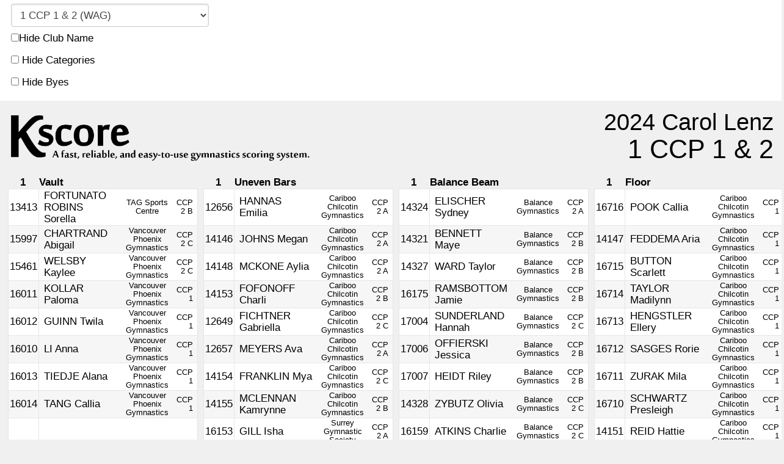

--- FILE ---
content_type: text/html; charset=utf-8
request_url: https://live.kscore.ca/rotations/surrey_inv24
body_size: 3368
content:
<!DOCTYPE html>
<html lang="en">
<head>
	<meta charset="UTF-8">
	<title>Rotation Schedule &ndash; Session 1 CCP 1 & 2 (WAG)</title>
	<link rel='stylesheet' type='text/css' href='css/pure-min.css'>
<link rel='stylesheet' type='text/css' href='css/kscore.css'>
<link rel='stylesheet' type='text/css' href='css/index.css?v=3'>
	<link rel="stylesheet" type="text/css" href="css/rotation-schedules.css" />
	
		<!-- Google Analytics -->
			<script async src='https://www.googletagmanager.com/gtag/js?id=G-SH5WRN4N81'></script>
			<script>
				window.dataLayer = window.dataLayer || [];
				function gtag(){dataLayer.push(arguments);}
				gtag('js', new Date());

				gtag('config', 'G-SH5WRN4N81');
			</script>
		<!-- End Google Analytics --><script src='libs/jquery-3.7.1.min.js'></script>
	<script src="js/rotation-schedules.js?v=2"></script>
		<script>
	  (function(i,s,o,g,r,a,m){i['GoogleAnalyticsObject']=r;i[r]=i[r]||function(){
	  (i[r].q=i[r].q||[]).push(arguments)},i[r].l=1*new Date();a=s.createElement(o),
	  m=s.getElementsByTagName(o)[0];a.async=1;a.src=g;m.parentNode.insertBefore(a,m)
	  })(window,document,'script','https://www.google-analytics.com/analytics.js','ga');

	  ga('create', 'UA-49736297-1', 'auto');
	  ga('send', 'pageview');

	</script>	 
</head>
<body>
<div id="layout">
<div id="main-wrapper" role="main" class="clearfix">
	<section id="subnav" style="padding-left: 18px">
		<div id="sess-control">
			<form class="pure-form">
				<fieldset>
					<select id='sel-sess' title='Session' name='sess' class='' >
	<option value='1' data-discip='WAG'
							data-event-order='1234' data-sys='USA' selected>1 CCP 1 & 2 (WAG)</option>
	<option value='2' data-discip='WAG'
							data-event-order='1234' data-sys='USA'>2 CCP 2 (WAG)</option>
	<option value='3' data-discip='WAG'
							data-event-order='1234' data-sys='USA'>3 Xcel Bronze (WAG)</option>
	<option value='4' data-discip='MAG'
							data-event-order='123456' data-sys='FIG'>4 Prov 1 & 2 (MAG)</option>
	<option value='5' data-discip='WAG'
							data-event-order='1234' data-sys='USA'>5 CCP 3 (WAG)</option>
	<option value='6' data-discip='WAG'
							data-event-order='1234' data-sys='USA'>6W CCP 3 & 4 (WAG)</option>
	<option value='7' data-discip='WAG'
							data-event-order='1234' data-sys='USA'>7 CCP 4 & 5 (WAG)</option>
	<option value='11' data-discip='WAG'
							data-event-order='1234' data-sys='USA'>11 Xcel Silver (WAG)</option>
	<option value='8' data-discip='MAG'
							data-event-order='123456' data-sys='FIG'>8M Prov 3, 4 & 5 & Nat Open (MAG)</option>
	<option value='12' data-discip='WAG'
							data-event-order='1234' data-sys='USA'>8W Xcel P, Xcel D, CCP 6 & 7 (WAG)</option>
	<option value='9' data-discip='WAG'
							data-event-order='1234' data-sys='USA'>9 Interclub (WAG)</option>
	<option value='10' data-discip='WAG'
							data-event-order='1234' data-sys='USA'>10 Xcel Gold (WAG)</option>
</select>
					<label for="hide-team" class="pure-checkbox">
						<input id="hide-team" type="checkbox"
							 >Hide Club Name
					</label><br />
					<label for="hide-cat" class="pure-checkbox">
						<input id="hide-cat" type="checkbox"  > Hide Categories
					</label><br />
					<label for="hide-byes" class="pure-checkbox">
						<input id="hide-byes" type="checkbox"  > Hide Byes
					</label>
				</fieldset>
			</form>
		</div>
	</section>
	<div id="content-wrapper" class="clearfix">
		<div id="content" class="clearfix"> <!-- Content wrapper -->

		<div class='header' style='background-image: url(images/logo.png);'>
				<div class='header-text'>
					<span id='event-title'>2024 Carol Lenz</span>
				</div>
				<div id="sess-title"><span id='sess-name'>1 CCP 1 & 2</span></div>
			</div>
	
			<div id="results">
				<table><tbody><tr>	<th>&nbsp;<br />1</th>
	<th style='text-align: left'>&nbsp;<br />Vault</th>
	<th></th>
	<th></th>
	<td>&nbsp;</td>	<th>&nbsp;<br />1</th>
	<th style='text-align: left'>&nbsp;<br />Uneven Bars</th>
	<th></th>
	<th></th>
	<td>&nbsp;</td>	<th>&nbsp;<br />1</th>
	<th style='text-align: left'>&nbsp;<br />Balance Beam</th>
	<th></th>
	<th></th>
	<td>&nbsp;</td>	<th>&nbsp;<br />1</th>
	<th style='text-align: left'>&nbsp;<br />Floor</th>
	<th></th>
	<th></th>
	</tr><tr>		<td class='td-num'>13413</td>
		<td class='td-name'>FORTUNATO ROBINS Sorella</td>
		<td class='td-club'>TAG Sports Centre</td>
		<td class='td-cat'>CCP 2 B</td>
		<td class='wid-1'>&nbsp;</td>		<td class='td-num'>12656</td>
		<td class='td-name'>HANNAS Emilia</td>
		<td class='td-club'>Cariboo Chilcotin Gymnastics</td>
		<td class='td-cat'>CCP 2 A</td>
		<td class='wid-1'>&nbsp;</td>		<td class='td-num'>14324</td>
		<td class='td-name'>ELISCHER Sydney</td>
		<td class='td-club'>Balance Gymnastics</td>
		<td class='td-cat'>CCP 2 A</td>
		<td class='wid-1'>&nbsp;</td>		<td class='td-num'>16716</td>
		<td class='td-name'>POOK Callia</td>
		<td class='td-club'>Cariboo Chilcotin Gymnastics</td>
		<td class='td-cat'>CCP 1</td>
		</tr><tr>		<td class='td-num'>15997</td>
		<td class='td-name'>CHARTRAND Abigail</td>
		<td class='td-club'>Vancouver Phoenix Gymnastics</td>
		<td class='td-cat'>CCP 2 C</td>
		<td class='wid-1'>&nbsp;</td>		<td class='td-num'>14146</td>
		<td class='td-name'>JOHNS Megan</td>
		<td class='td-club'>Cariboo Chilcotin Gymnastics</td>
		<td class='td-cat'>CCP 2 A</td>
		<td class='wid-1'>&nbsp;</td>		<td class='td-num'>14321</td>
		<td class='td-name'>BENNETT Maye</td>
		<td class='td-club'>Balance Gymnastics</td>
		<td class='td-cat'>CCP 2 B</td>
		<td class='wid-1'>&nbsp;</td>		<td class='td-num'>14147</td>
		<td class='td-name'>FEDDEMA Aria</td>
		<td class='td-club'>Cariboo Chilcotin Gymnastics</td>
		<td class='td-cat'>CCP 1</td>
		</tr><tr>		<td class='td-num'>15461</td>
		<td class='td-name'>WELSBY Kaylee</td>
		<td class='td-club'>Vancouver Phoenix Gymnastics</td>
		<td class='td-cat'>CCP 2 C</td>
		<td class='wid-1'>&nbsp;</td>		<td class='td-num'>14148</td>
		<td class='td-name'>MCKONE Aylia</td>
		<td class='td-club'>Cariboo Chilcotin Gymnastics</td>
		<td class='td-cat'>CCP 2 A</td>
		<td class='wid-1'>&nbsp;</td>		<td class='td-num'>14327</td>
		<td class='td-name'>WARD Taylor</td>
		<td class='td-club'>Balance Gymnastics</td>
		<td class='td-cat'>CCP 2 B</td>
		<td class='wid-1'>&nbsp;</td>		<td class='td-num'>16715</td>
		<td class='td-name'>BUTTON Scarlett</td>
		<td class='td-club'>Cariboo Chilcotin Gymnastics</td>
		<td class='td-cat'>CCP 1</td>
		</tr><tr>		<td class='td-num'>16011</td>
		<td class='td-name'>KOLLAR Paloma</td>
		<td class='td-club'>Vancouver Phoenix Gymnastics</td>
		<td class='td-cat'>CCP 1</td>
		<td class='wid-1'>&nbsp;</td>		<td class='td-num'>14153</td>
		<td class='td-name'>FOFONOFF Charli</td>
		<td class='td-club'>Cariboo Chilcotin Gymnastics</td>
		<td class='td-cat'>CCP 2 B</td>
		<td class='wid-1'>&nbsp;</td>		<td class='td-num'>16175</td>
		<td class='td-name'>RAMSBOTTOM Jamie</td>
		<td class='td-club'>Balance Gymnastics</td>
		<td class='td-cat'>CCP 2 B</td>
		<td class='wid-1'>&nbsp;</td>		<td class='td-num'>16714</td>
		<td class='td-name'>TAYLOR Madilynn</td>
		<td class='td-club'>Cariboo Chilcotin Gymnastics</td>
		<td class='td-cat'>CCP 1</td>
		</tr><tr>		<td class='td-num'>16012</td>
		<td class='td-name'>GUINN Twila</td>
		<td class='td-club'>Vancouver Phoenix Gymnastics</td>
		<td class='td-cat'>CCP 1</td>
		<td class='wid-1'>&nbsp;</td>		<td class='td-num'>12649</td>
		<td class='td-name'>FICHTNER Gabriella</td>
		<td class='td-club'>Cariboo Chilcotin Gymnastics</td>
		<td class='td-cat'>CCP 2 C</td>
		<td class='wid-1'>&nbsp;</td>		<td class='td-num'>17004</td>
		<td class='td-name'>SUNDERLAND Hannah</td>
		<td class='td-club'>Balance Gymnastics</td>
		<td class='td-cat'>CCP 2 C</td>
		<td class='wid-1'>&nbsp;</td>		<td class='td-num'>16713</td>
		<td class='td-name'>HENGSTLER Ellery</td>
		<td class='td-club'>Cariboo Chilcotin Gymnastics</td>
		<td class='td-cat'>CCP 1</td>
		</tr><tr>		<td class='td-num'>16010</td>
		<td class='td-name'>LI Anna</td>
		<td class='td-club'>Vancouver Phoenix Gymnastics</td>
		<td class='td-cat'>CCP 1</td>
		<td class='wid-1'>&nbsp;</td>		<td class='td-num'>12657</td>
		<td class='td-name'>MEYERS Ava</td>
		<td class='td-club'>Cariboo Chilcotin Gymnastics</td>
		<td class='td-cat'>CCP 2 A</td>
		<td class='wid-1'>&nbsp;</td>		<td class='td-num'>17006</td>
		<td class='td-name'>OFFIERSKI Jessica</td>
		<td class='td-club'>Balance Gymnastics</td>
		<td class='td-cat'>CCP 2 B</td>
		<td class='wid-1'>&nbsp;</td>		<td class='td-num'>16712</td>
		<td class='td-name'>SASGES Rorie</td>
		<td class='td-club'>Cariboo Chilcotin Gymnastics</td>
		<td class='td-cat'>CCP 1</td>
		</tr><tr>		<td class='td-num'>16013</td>
		<td class='td-name'>TIEDJE Alana</td>
		<td class='td-club'>Vancouver Phoenix Gymnastics</td>
		<td class='td-cat'>CCP 1</td>
		<td class='wid-1'>&nbsp;</td>		<td class='td-num'>14154</td>
		<td class='td-name'>FRANKLIN Mya</td>
		<td class='td-club'>Cariboo Chilcotin Gymnastics</td>
		<td class='td-cat'>CCP 2 C</td>
		<td class='wid-1'>&nbsp;</td>		<td class='td-num'>17007</td>
		<td class='td-name'>HEIDT Riley</td>
		<td class='td-club'>Balance Gymnastics</td>
		<td class='td-cat'>CCP 2 B</td>
		<td class='wid-1'>&nbsp;</td>		<td class='td-num'>16711</td>
		<td class='td-name'>ZURAK Mila</td>
		<td class='td-club'>Cariboo Chilcotin Gymnastics</td>
		<td class='td-cat'>CCP 1</td>
		</tr><tr>		<td class='td-num'>16014</td>
		<td class='td-name'>TANG Callia</td>
		<td class='td-club'>Vancouver Phoenix Gymnastics</td>
		<td class='td-cat'>CCP 1</td>
		<td class='wid-1'>&nbsp;</td>		<td class='td-num'>14155</td>
		<td class='td-name'>MCLENNAN Kamrynne</td>
		<td class='td-club'>Cariboo Chilcotin Gymnastics</td>
		<td class='td-cat'>CCP 2 B</td>
		<td class='wid-1'>&nbsp;</td>		<td class='td-num'>14328</td>
		<td class='td-name'>ZYBUTZ Olivia</td>
		<td class='td-club'>Balance Gymnastics</td>
		<td class='td-cat'>CCP 2 C</td>
		<td class='wid-1'>&nbsp;</td>		<td class='td-num'>16710</td>
		<td class='td-name'>SCHWARTZ Presleigh</td>
		<td class='td-club'>Cariboo Chilcotin Gymnastics</td>
		<td class='td-cat'>CCP 1</td>
		</tr><tr>		<td class='td-num'></td>
		<td class='td-name'></td>
		<td class='td-club'></td>
		<td class='td-cat'></td>
		<td class='wid-1'>&nbsp;</td>		<td class='td-num'>16153</td>
		<td class='td-name'>GILL Isha</td>
		<td class='td-club'>Surrey Gymnastic Society</td>
		<td class='td-cat'>CCP 2 A</td>
		<td class='wid-1'>&nbsp;</td>		<td class='td-num'>16159</td>
		<td class='td-name'>ATKINS Charlie</td>
		<td class='td-club'>Balance Gymnastics</td>
		<td class='td-cat'>CCP 2 C</td>
		<td class='wid-1'>&nbsp;</td>		<td class='td-num'>14151</td>
		<td class='td-name'>REID Hattie</td>
		<td class='td-club'>Cariboo Chilcotin Gymnastics</td>
		<td class='td-cat'>CCP 1</td>
		</tr><tr>		<td class='td-num'></td>
		<td class='td-name'></td>
		<td class='td-club'></td>
		<td class='td-cat'></td>
		<td class='wid-1'>&nbsp;</td>		<td class='td-num'>16156</td>
		<td class='td-name'>PENNER Jubilee</td>
		<td class='td-club'>Surrey Gymnastic Society</td>
		<td class='td-cat'>CCP 2 A</td>
		<td class='wid-1'>&nbsp;</td>		<td class='td-num'>16174</td>
		<td class='td-name'>MCROBIE Maya</td>
		<td class='td-club'>Balance Gymnastics</td>
		<td class='td-cat'>CCP 2 C</td>
		<td class='wid-1'>&nbsp;</td>		<td class='td-num'>14150</td>
		<td class='td-name'>SALES Alea</td>
		<td class='td-club'>Cariboo Chilcotin Gymnastics</td>
		<td class='td-cat'>CCP 1</td>
		</tr><tr>		<td class='td-num'></td>
		<td class='td-name'></td>
		<td class='td-club'></td>
		<td class='td-cat'></td>
		<td class='wid-1'>&nbsp;</td>		<td class='td-num'>16157</td>
		<td class='td-name'>TIJO Similin Ann</td>
		<td class='td-club'>Surrey Gymnastic Society</td>
		<td class='td-cat'>CCP 2 A</td>
		<td class='wid-1'>&nbsp;</td>		<td class='td-num'></td>
		<td class='td-name'></td>
		<td class='td-club'></td>
		<td class='td-cat'></td>
		<td class='wid-1'>&nbsp;</td>		<td class='td-num'></td>
		<td class='td-name'></td>
		<td class='td-club'></td>
		<td class='td-cat'></td>
		</tr><tr>		<td class='td-num'></td>
		<td class='td-name'></td>
		<td class='td-club'></td>
		<td class='td-cat'></td>
		<td class='wid-1'>&nbsp;</td>		<td class='td-num'>16151</td>
		<td class='td-name'>SAPRA Amyra</td>
		<td class='td-club'>Surrey Gymnastic Society</td>
		<td class='td-cat'>CCP 2 B</td>
		<td class='wid-1'>&nbsp;</td>		<td class='td-num'></td>
		<td class='td-name'></td>
		<td class='td-club'></td>
		<td class='td-cat'></td>
		<td class='wid-1'>&nbsp;</td>		<td class='td-num'></td>
		<td class='td-name'></td>
		<td class='td-club'></td>
		<td class='td-cat'></td>
		</tr><tr>		<td class='td-num'></td>
		<td class='td-name'></td>
		<td class='td-club'></td>
		<td class='td-cat'></td>
		<td class='wid-1'>&nbsp;</td>		<td class='td-num'>12465</td>
		<td class='td-name'>LEE Marissa</td>
		<td class='td-club'>Surrey Gymnastic Society</td>
		<td class='td-cat'>CCP 2 C</td>
		<td class='wid-1'>&nbsp;</td>		<td class='td-num'></td>
		<td class='td-name'></td>
		<td class='td-club'></td>
		<td class='td-cat'></td>
		<td class='wid-1'>&nbsp;</td>		<td class='td-num'></td>
		<td class='td-name'></td>
		<td class='td-club'></td>
		<td class='td-cat'></td>
		</tr></tbody><tbody><tr>	<th>&nbsp;<br />2</th>
	<th style='text-align: left'>&nbsp;<br />Vault</th>
	<th></th>
	<th></th>
	<td>&nbsp;</td>	<th>&nbsp;<br />2</th>
	<th style='text-align: left'>&nbsp;<br />Uneven Bars</th>
	<th></th>
	<th></th>
	<td>&nbsp;</td>	<th>&nbsp;<br />2</th>
	<th style='text-align: left'>&nbsp;<br />Balance Beam</th>
	<th></th>
	<th></th>
	<td>&nbsp;</td>	<th>&nbsp;<br />2</th>
	<th style='text-align: left'>&nbsp;<br />Floor</th>
	<th></th>
	<th></th>
	</tr><tr>		<td class='td-num'>16715</td>
		<td class='td-name'>BUTTON Scarlett</td>
		<td class='td-club'>Cariboo Chilcotin Gymnastics</td>
		<td class='td-cat'>CCP 1</td>
		<td class='wid-1'>&nbsp;</td>		<td class='td-num'>15461</td>
		<td class='td-name'>WELSBY Kaylee</td>
		<td class='td-club'>Vancouver Phoenix Gymnastics</td>
		<td class='td-cat'>CCP 2 C</td>
		<td class='wid-1'>&nbsp;</td>		<td class='td-num'>14153</td>
		<td class='td-name'>FOFONOFF Charli</td>
		<td class='td-club'>Cariboo Chilcotin Gymnastics</td>
		<td class='td-cat'>CCP 2 B</td>
		<td class='wid-1'>&nbsp;</td>		<td class='td-num'>14327</td>
		<td class='td-name'>WARD Taylor</td>
		<td class='td-club'>Balance Gymnastics</td>
		<td class='td-cat'>CCP 2 B</td>
		</tr><tr>		<td class='td-num'>16714</td>
		<td class='td-name'>TAYLOR Madilynn</td>
		<td class='td-club'>Cariboo Chilcotin Gymnastics</td>
		<td class='td-cat'>CCP 1</td>
		<td class='wid-1'>&nbsp;</td>		<td class='td-num'>16011</td>
		<td class='td-name'>KOLLAR Paloma</td>
		<td class='td-club'>Vancouver Phoenix Gymnastics</td>
		<td class='td-cat'>CCP 1</td>
		<td class='wid-1'>&nbsp;</td>		<td class='td-num'>12649</td>
		<td class='td-name'>FICHTNER Gabriella</td>
		<td class='td-club'>Cariboo Chilcotin Gymnastics</td>
		<td class='td-cat'>CCP 2 C</td>
		<td class='wid-1'>&nbsp;</td>		<td class='td-num'>16175</td>
		<td class='td-name'>RAMSBOTTOM Jamie</td>
		<td class='td-club'>Balance Gymnastics</td>
		<td class='td-cat'>CCP 2 B</td>
		</tr><tr>		<td class='td-num'>16713</td>
		<td class='td-name'>HENGSTLER Ellery</td>
		<td class='td-club'>Cariboo Chilcotin Gymnastics</td>
		<td class='td-cat'>CCP 1</td>
		<td class='wid-1'>&nbsp;</td>		<td class='td-num'>16012</td>
		<td class='td-name'>GUINN Twila</td>
		<td class='td-club'>Vancouver Phoenix Gymnastics</td>
		<td class='td-cat'>CCP 1</td>
		<td class='wid-1'>&nbsp;</td>		<td class='td-num'>12657</td>
		<td class='td-name'>MEYERS Ava</td>
		<td class='td-club'>Cariboo Chilcotin Gymnastics</td>
		<td class='td-cat'>CCP 2 A</td>
		<td class='wid-1'>&nbsp;</td>		<td class='td-num'>17004</td>
		<td class='td-name'>SUNDERLAND Hannah</td>
		<td class='td-club'>Balance Gymnastics</td>
		<td class='td-cat'>CCP 2 C</td>
		</tr><tr>		<td class='td-num'>16712</td>
		<td class='td-name'>SASGES Rorie</td>
		<td class='td-club'>Cariboo Chilcotin Gymnastics</td>
		<td class='td-cat'>CCP 1</td>
		<td class='wid-1'>&nbsp;</td>		<td class='td-num'>16010</td>
		<td class='td-name'>LI Anna</td>
		<td class='td-club'>Vancouver Phoenix Gymnastics</td>
		<td class='td-cat'>CCP 1</td>
		<td class='wid-1'>&nbsp;</td>		<td class='td-num'>14154</td>
		<td class='td-name'>FRANKLIN Mya</td>
		<td class='td-club'>Cariboo Chilcotin Gymnastics</td>
		<td class='td-cat'>CCP 2 C</td>
		<td class='wid-1'>&nbsp;</td>		<td class='td-num'>17006</td>
		<td class='td-name'>OFFIERSKI Jessica</td>
		<td class='td-club'>Balance Gymnastics</td>
		<td class='td-cat'>CCP 2 B</td>
		</tr><tr>		<td class='td-num'>16711</td>
		<td class='td-name'>ZURAK Mila</td>
		<td class='td-club'>Cariboo Chilcotin Gymnastics</td>
		<td class='td-cat'>CCP 1</td>
		<td class='wid-1'>&nbsp;</td>		<td class='td-num'>16013</td>
		<td class='td-name'>TIEDJE Alana</td>
		<td class='td-club'>Vancouver Phoenix Gymnastics</td>
		<td class='td-cat'>CCP 1</td>
		<td class='wid-1'>&nbsp;</td>		<td class='td-num'>14155</td>
		<td class='td-name'>MCLENNAN Kamrynne</td>
		<td class='td-club'>Cariboo Chilcotin Gymnastics</td>
		<td class='td-cat'>CCP 2 B</td>
		<td class='wid-1'>&nbsp;</td>		<td class='td-num'>17007</td>
		<td class='td-name'>HEIDT Riley</td>
		<td class='td-club'>Balance Gymnastics</td>
		<td class='td-cat'>CCP 2 B</td>
		</tr><tr>		<td class='td-num'>16710</td>
		<td class='td-name'>SCHWARTZ Presleigh</td>
		<td class='td-club'>Cariboo Chilcotin Gymnastics</td>
		<td class='td-cat'>CCP 1</td>
		<td class='wid-1'>&nbsp;</td>		<td class='td-num'>16014</td>
		<td class='td-name'>TANG Callia</td>
		<td class='td-club'>Vancouver Phoenix Gymnastics</td>
		<td class='td-cat'>CCP 1</td>
		<td class='wid-1'>&nbsp;</td>		<td class='td-num'>16153</td>
		<td class='td-name'>GILL Isha</td>
		<td class='td-club'>Surrey Gymnastic Society</td>
		<td class='td-cat'>CCP 2 A</td>
		<td class='wid-1'>&nbsp;</td>		<td class='td-num'>14328</td>
		<td class='td-name'>ZYBUTZ Olivia</td>
		<td class='td-club'>Balance Gymnastics</td>
		<td class='td-cat'>CCP 2 C</td>
		</tr><tr>		<td class='td-num'>14151</td>
		<td class='td-name'>REID Hattie</td>
		<td class='td-club'>Cariboo Chilcotin Gymnastics</td>
		<td class='td-cat'>CCP 1</td>
		<td class='wid-1'>&nbsp;</td>		<td class='td-num'>13413</td>
		<td class='td-name'>FORTUNATO ROBINS Sorella</td>
		<td class='td-club'>TAG Sports Centre</td>
		<td class='td-cat'>CCP 2 B</td>
		<td class='wid-1'>&nbsp;</td>		<td class='td-num'>16156</td>
		<td class='td-name'>PENNER Jubilee</td>
		<td class='td-club'>Surrey Gymnastic Society</td>
		<td class='td-cat'>CCP 2 A</td>
		<td class='wid-1'>&nbsp;</td>		<td class='td-num'>16159</td>
		<td class='td-name'>ATKINS Charlie</td>
		<td class='td-club'>Balance Gymnastics</td>
		<td class='td-cat'>CCP 2 C</td>
		</tr><tr>		<td class='td-num'>14150</td>
		<td class='td-name'>SALES Alea</td>
		<td class='td-club'>Cariboo Chilcotin Gymnastics</td>
		<td class='td-cat'>CCP 1</td>
		<td class='wid-1'>&nbsp;</td>		<td class='td-num'>15997</td>
		<td class='td-name'>CHARTRAND Abigail</td>
		<td class='td-club'>Vancouver Phoenix Gymnastics</td>
		<td class='td-cat'>CCP 2 C</td>
		<td class='wid-1'>&nbsp;</td>		<td class='td-num'>16157</td>
		<td class='td-name'>TIJO Similin Ann</td>
		<td class='td-club'>Surrey Gymnastic Society</td>
		<td class='td-cat'>CCP 2 A</td>
		<td class='wid-1'>&nbsp;</td>		<td class='td-num'>16174</td>
		<td class='td-name'>MCROBIE Maya</td>
		<td class='td-club'>Balance Gymnastics</td>
		<td class='td-cat'>CCP 2 C</td>
		</tr><tr>		<td class='td-num'>16716</td>
		<td class='td-name'>POOK Callia</td>
		<td class='td-club'>Cariboo Chilcotin Gymnastics</td>
		<td class='td-cat'>CCP 1</td>
		<td class='wid-1'>&nbsp;</td>		<td class='td-num'></td>
		<td class='td-name'></td>
		<td class='td-club'></td>
		<td class='td-cat'></td>
		<td class='wid-1'>&nbsp;</td>		<td class='td-num'>16151</td>
		<td class='td-name'>SAPRA Amyra</td>
		<td class='td-club'>Surrey Gymnastic Society</td>
		<td class='td-cat'>CCP 2 B</td>
		<td class='wid-1'>&nbsp;</td>		<td class='td-num'>14324</td>
		<td class='td-name'>ELISCHER Sydney</td>
		<td class='td-club'>Balance Gymnastics</td>
		<td class='td-cat'>CCP 2 A</td>
		</tr><tr>		<td class='td-num'>14147</td>
		<td class='td-name'>FEDDEMA Aria</td>
		<td class='td-club'>Cariboo Chilcotin Gymnastics</td>
		<td class='td-cat'>CCP 1</td>
		<td class='wid-1'>&nbsp;</td>		<td class='td-num'></td>
		<td class='td-name'></td>
		<td class='td-club'></td>
		<td class='td-cat'></td>
		<td class='wid-1'>&nbsp;</td>		<td class='td-num'>12465</td>
		<td class='td-name'>LEE Marissa</td>
		<td class='td-club'>Surrey Gymnastic Society</td>
		<td class='td-cat'>CCP 2 C</td>
		<td class='wid-1'>&nbsp;</td>		<td class='td-num'>14321</td>
		<td class='td-name'>BENNETT Maye</td>
		<td class='td-club'>Balance Gymnastics</td>
		<td class='td-cat'>CCP 2 B</td>
		</tr><tr>		<td class='td-num'></td>
		<td class='td-name'></td>
		<td class='td-club'></td>
		<td class='td-cat'></td>
		<td class='wid-1'>&nbsp;</td>		<td class='td-num'></td>
		<td class='td-name'></td>
		<td class='td-club'></td>
		<td class='td-cat'></td>
		<td class='wid-1'>&nbsp;</td>		<td class='td-num'>12656</td>
		<td class='td-name'>HANNAS Emilia</td>
		<td class='td-club'>Cariboo Chilcotin Gymnastics</td>
		<td class='td-cat'>CCP 2 A</td>
		<td class='wid-1'>&nbsp;</td>		<td class='td-num'></td>
		<td class='td-name'></td>
		<td class='td-club'></td>
		<td class='td-cat'></td>
		</tr><tr>		<td class='td-num'></td>
		<td class='td-name'></td>
		<td class='td-club'></td>
		<td class='td-cat'></td>
		<td class='wid-1'>&nbsp;</td>		<td class='td-num'></td>
		<td class='td-name'></td>
		<td class='td-club'></td>
		<td class='td-cat'></td>
		<td class='wid-1'>&nbsp;</td>		<td class='td-num'>14146</td>
		<td class='td-name'>JOHNS Megan</td>
		<td class='td-club'>Cariboo Chilcotin Gymnastics</td>
		<td class='td-cat'>CCP 2 A</td>
		<td class='wid-1'>&nbsp;</td>		<td class='td-num'></td>
		<td class='td-name'></td>
		<td class='td-club'></td>
		<td class='td-cat'></td>
		</tr><tr>		<td class='td-num'></td>
		<td class='td-name'></td>
		<td class='td-club'></td>
		<td class='td-cat'></td>
		<td class='wid-1'>&nbsp;</td>		<td class='td-num'></td>
		<td class='td-name'></td>
		<td class='td-club'></td>
		<td class='td-cat'></td>
		<td class='wid-1'>&nbsp;</td>		<td class='td-num'>14148</td>
		<td class='td-name'>MCKONE Aylia</td>
		<td class='td-club'>Cariboo Chilcotin Gymnastics</td>
		<td class='td-cat'>CCP 2 A</td>
		<td class='wid-1'>&nbsp;</td>		<td class='td-num'></td>
		<td class='td-name'></td>
		<td class='td-club'></td>
		<td class='td-cat'></td>
		</tr></tbody><tbody><tr>	<th>&nbsp;<br />3</th>
	<th style='text-align: left'>&nbsp;<br />Vault</th>
	<th></th>
	<th></th>
	<td>&nbsp;</td>	<th>&nbsp;<br />3</th>
	<th style='text-align: left'>&nbsp;<br />Uneven Bars</th>
	<th></th>
	<th></th>
	<td>&nbsp;</td>	<th>&nbsp;<br />3</th>
	<th style='text-align: left'>&nbsp;<br />Balance Beam</th>
	<th></th>
	<th></th>
	<td>&nbsp;</td>	<th>&nbsp;<br />3</th>
	<th style='text-align: left'>&nbsp;<br />Floor</th>
	<th></th>
	<th></th>
	</tr><tr>		<td class='td-num'>17004</td>
		<td class='td-name'>SUNDERLAND Hannah</td>
		<td class='td-club'>Balance Gymnastics</td>
		<td class='td-cat'>CCP 2 C</td>
		<td class='wid-1'>&nbsp;</td>		<td class='td-num'>16713</td>
		<td class='td-name'>HENGSTLER Ellery</td>
		<td class='td-club'>Cariboo Chilcotin Gymnastics</td>
		<td class='td-cat'>CCP 1</td>
		<td class='wid-1'>&nbsp;</td>		<td class='td-num'>16012</td>
		<td class='td-name'>GUINN Twila</td>
		<td class='td-club'>Vancouver Phoenix Gymnastics</td>
		<td class='td-cat'>CCP 1</td>
		<td class='wid-1'>&nbsp;</td>		<td class='td-num'>14154</td>
		<td class='td-name'>FRANKLIN Mya</td>
		<td class='td-club'>Cariboo Chilcotin Gymnastics</td>
		<td class='td-cat'>CCP 2 C</td>
		</tr><tr>		<td class='td-num'>17006</td>
		<td class='td-name'>OFFIERSKI Jessica</td>
		<td class='td-club'>Balance Gymnastics</td>
		<td class='td-cat'>CCP 2 B</td>
		<td class='wid-1'>&nbsp;</td>		<td class='td-num'>16712</td>
		<td class='td-name'>SASGES Rorie</td>
		<td class='td-club'>Cariboo Chilcotin Gymnastics</td>
		<td class='td-cat'>CCP 1</td>
		<td class='wid-1'>&nbsp;</td>		<td class='td-num'>16010</td>
		<td class='td-name'>LI Anna</td>
		<td class='td-club'>Vancouver Phoenix Gymnastics</td>
		<td class='td-cat'>CCP 1</td>
		<td class='wid-1'>&nbsp;</td>		<td class='td-num'>14155</td>
		<td class='td-name'>MCLENNAN Kamrynne</td>
		<td class='td-club'>Cariboo Chilcotin Gymnastics</td>
		<td class='td-cat'>CCP 2 B</td>
		</tr><tr>		<td class='td-num'>17007</td>
		<td class='td-name'>HEIDT Riley</td>
		<td class='td-club'>Balance Gymnastics</td>
		<td class='td-cat'>CCP 2 B</td>
		<td class='wid-1'>&nbsp;</td>		<td class='td-num'>16711</td>
		<td class='td-name'>ZURAK Mila</td>
		<td class='td-club'>Cariboo Chilcotin Gymnastics</td>
		<td class='td-cat'>CCP 1</td>
		<td class='wid-1'>&nbsp;</td>		<td class='td-num'>16013</td>
		<td class='td-name'>TIEDJE Alana</td>
		<td class='td-club'>Vancouver Phoenix Gymnastics</td>
		<td class='td-cat'>CCP 1</td>
		<td class='wid-1'>&nbsp;</td>		<td class='td-num'>16153</td>
		<td class='td-name'>GILL Isha</td>
		<td class='td-club'>Surrey Gymnastic Society</td>
		<td class='td-cat'>CCP 2 A</td>
		</tr><tr>		<td class='td-num'>14328</td>
		<td class='td-name'>ZYBUTZ Olivia</td>
		<td class='td-club'>Balance Gymnastics</td>
		<td class='td-cat'>CCP 2 C</td>
		<td class='wid-1'>&nbsp;</td>		<td class='td-num'>16710</td>
		<td class='td-name'>SCHWARTZ Presleigh</td>
		<td class='td-club'>Cariboo Chilcotin Gymnastics</td>
		<td class='td-cat'>CCP 1</td>
		<td class='wid-1'>&nbsp;</td>		<td class='td-num'>16014</td>
		<td class='td-name'>TANG Callia</td>
		<td class='td-club'>Vancouver Phoenix Gymnastics</td>
		<td class='td-cat'>CCP 1</td>
		<td class='wid-1'>&nbsp;</td>		<td class='td-num'>16156</td>
		<td class='td-name'>PENNER Jubilee</td>
		<td class='td-club'>Surrey Gymnastic Society</td>
		<td class='td-cat'>CCP 2 A</td>
		</tr><tr>		<td class='td-num'>16159</td>
		<td class='td-name'>ATKINS Charlie</td>
		<td class='td-club'>Balance Gymnastics</td>
		<td class='td-cat'>CCP 2 C</td>
		<td class='wid-1'>&nbsp;</td>		<td class='td-num'>14151</td>
		<td class='td-name'>REID Hattie</td>
		<td class='td-club'>Cariboo Chilcotin Gymnastics</td>
		<td class='td-cat'>CCP 1</td>
		<td class='wid-1'>&nbsp;</td>		<td class='td-num'>13413</td>
		<td class='td-name'>FORTUNATO ROBINS Sorella</td>
		<td class='td-club'>TAG Sports Centre</td>
		<td class='td-cat'>CCP 2 B</td>
		<td class='wid-1'>&nbsp;</td>		<td class='td-num'>16157</td>
		<td class='td-name'>TIJO Similin Ann</td>
		<td class='td-club'>Surrey Gymnastic Society</td>
		<td class='td-cat'>CCP 2 A</td>
		</tr><tr>		<td class='td-num'>16174</td>
		<td class='td-name'>MCROBIE Maya</td>
		<td class='td-club'>Balance Gymnastics</td>
		<td class='td-cat'>CCP 2 C</td>
		<td class='wid-1'>&nbsp;</td>		<td class='td-num'>14150</td>
		<td class='td-name'>SALES Alea</td>
		<td class='td-club'>Cariboo Chilcotin Gymnastics</td>
		<td class='td-cat'>CCP 1</td>
		<td class='wid-1'>&nbsp;</td>		<td class='td-num'>15997</td>
		<td class='td-name'>CHARTRAND Abigail</td>
		<td class='td-club'>Vancouver Phoenix Gymnastics</td>
		<td class='td-cat'>CCP 2 C</td>
		<td class='wid-1'>&nbsp;</td>		<td class='td-num'>16151</td>
		<td class='td-name'>SAPRA Amyra</td>
		<td class='td-club'>Surrey Gymnastic Society</td>
		<td class='td-cat'>CCP 2 B</td>
		</tr><tr>		<td class='td-num'>14324</td>
		<td class='td-name'>ELISCHER Sydney</td>
		<td class='td-club'>Balance Gymnastics</td>
		<td class='td-cat'>CCP 2 A</td>
		<td class='wid-1'>&nbsp;</td>		<td class='td-num'>16716</td>
		<td class='td-name'>POOK Callia</td>
		<td class='td-club'>Cariboo Chilcotin Gymnastics</td>
		<td class='td-cat'>CCP 1</td>
		<td class='wid-1'>&nbsp;</td>		<td class='td-num'>15461</td>
		<td class='td-name'>WELSBY Kaylee</td>
		<td class='td-club'>Vancouver Phoenix Gymnastics</td>
		<td class='td-cat'>CCP 2 C</td>
		<td class='wid-1'>&nbsp;</td>		<td class='td-num'>12465</td>
		<td class='td-name'>LEE Marissa</td>
		<td class='td-club'>Surrey Gymnastic Society</td>
		<td class='td-cat'>CCP 2 C</td>
		</tr><tr>		<td class='td-num'>14321</td>
		<td class='td-name'>BENNETT Maye</td>
		<td class='td-club'>Balance Gymnastics</td>
		<td class='td-cat'>CCP 2 B</td>
		<td class='wid-1'>&nbsp;</td>		<td class='td-num'>14147</td>
		<td class='td-name'>FEDDEMA Aria</td>
		<td class='td-club'>Cariboo Chilcotin Gymnastics</td>
		<td class='td-cat'>CCP 1</td>
		<td class='wid-1'>&nbsp;</td>		<td class='td-num'>16011</td>
		<td class='td-name'>KOLLAR Paloma</td>
		<td class='td-club'>Vancouver Phoenix Gymnastics</td>
		<td class='td-cat'>CCP 1</td>
		<td class='wid-1'>&nbsp;</td>		<td class='td-num'>12656</td>
		<td class='td-name'>HANNAS Emilia</td>
		<td class='td-club'>Cariboo Chilcotin Gymnastics</td>
		<td class='td-cat'>CCP 2 A</td>
		</tr><tr>		<td class='td-num'>14327</td>
		<td class='td-name'>WARD Taylor</td>
		<td class='td-club'>Balance Gymnastics</td>
		<td class='td-cat'>CCP 2 B</td>
		<td class='wid-1'>&nbsp;</td>		<td class='td-num'>16715</td>
		<td class='td-name'>BUTTON Scarlett</td>
		<td class='td-club'>Cariboo Chilcotin Gymnastics</td>
		<td class='td-cat'>CCP 1</td>
		<td class='wid-1'>&nbsp;</td>		<td class='td-num'></td>
		<td class='td-name'></td>
		<td class='td-club'></td>
		<td class='td-cat'></td>
		<td class='wid-1'>&nbsp;</td>		<td class='td-num'>14146</td>
		<td class='td-name'>JOHNS Megan</td>
		<td class='td-club'>Cariboo Chilcotin Gymnastics</td>
		<td class='td-cat'>CCP 2 A</td>
		</tr><tr>		<td class='td-num'>16175</td>
		<td class='td-name'>RAMSBOTTOM Jamie</td>
		<td class='td-club'>Balance Gymnastics</td>
		<td class='td-cat'>CCP 2 B</td>
		<td class='wid-1'>&nbsp;</td>		<td class='td-num'>16714</td>
		<td class='td-name'>TAYLOR Madilynn</td>
		<td class='td-club'>Cariboo Chilcotin Gymnastics</td>
		<td class='td-cat'>CCP 1</td>
		<td class='wid-1'>&nbsp;</td>		<td class='td-num'></td>
		<td class='td-name'></td>
		<td class='td-club'></td>
		<td class='td-cat'></td>
		<td class='wid-1'>&nbsp;</td>		<td class='td-num'>14148</td>
		<td class='td-name'>MCKONE Aylia</td>
		<td class='td-club'>Cariboo Chilcotin Gymnastics</td>
		<td class='td-cat'>CCP 2 A</td>
		</tr><tr>		<td class='td-num'></td>
		<td class='td-name'></td>
		<td class='td-club'></td>
		<td class='td-cat'></td>
		<td class='wid-1'>&nbsp;</td>		<td class='td-num'></td>
		<td class='td-name'></td>
		<td class='td-club'></td>
		<td class='td-cat'></td>
		<td class='wid-1'>&nbsp;</td>		<td class='td-num'></td>
		<td class='td-name'></td>
		<td class='td-club'></td>
		<td class='td-cat'></td>
		<td class='wid-1'>&nbsp;</td>		<td class='td-num'>14153</td>
		<td class='td-name'>FOFONOFF Charli</td>
		<td class='td-club'>Cariboo Chilcotin Gymnastics</td>
		<td class='td-cat'>CCP 2 B</td>
		</tr><tr>		<td class='td-num'></td>
		<td class='td-name'></td>
		<td class='td-club'></td>
		<td class='td-cat'></td>
		<td class='wid-1'>&nbsp;</td>		<td class='td-num'></td>
		<td class='td-name'></td>
		<td class='td-club'></td>
		<td class='td-cat'></td>
		<td class='wid-1'>&nbsp;</td>		<td class='td-num'></td>
		<td class='td-name'></td>
		<td class='td-club'></td>
		<td class='td-cat'></td>
		<td class='wid-1'>&nbsp;</td>		<td class='td-num'>12649</td>
		<td class='td-name'>FICHTNER Gabriella</td>
		<td class='td-club'>Cariboo Chilcotin Gymnastics</td>
		<td class='td-cat'>CCP 2 C</td>
		</tr><tr>		<td class='td-num'></td>
		<td class='td-name'></td>
		<td class='td-club'></td>
		<td class='td-cat'></td>
		<td class='wid-1'>&nbsp;</td>		<td class='td-num'></td>
		<td class='td-name'></td>
		<td class='td-club'></td>
		<td class='td-cat'></td>
		<td class='wid-1'>&nbsp;</td>		<td class='td-num'></td>
		<td class='td-name'></td>
		<td class='td-club'></td>
		<td class='td-cat'></td>
		<td class='wid-1'>&nbsp;</td>		<td class='td-num'>12657</td>
		<td class='td-name'>MEYERS Ava</td>
		<td class='td-club'>Cariboo Chilcotin Gymnastics</td>
		<td class='td-cat'>CCP 2 A</td>
		</tr></tbody><tbody><tr>	<th>&nbsp;<br />4</th>
	<th style='text-align: left'>&nbsp;<br />Vault</th>
	<th></th>
	<th></th>
	<td>&nbsp;</td>	<th>&nbsp;<br />4</th>
	<th style='text-align: left'>&nbsp;<br />Uneven Bars</th>
	<th></th>
	<th></th>
	<td>&nbsp;</td>	<th>&nbsp;<br />4</th>
	<th style='text-align: left'>&nbsp;<br />Balance Beam</th>
	<th></th>
	<th></th>
	<td>&nbsp;</td>	<th>&nbsp;<br />4</th>
	<th style='text-align: left'>&nbsp;<br />Floor</th>
	<th></th>
	<th></th>
	</tr><tr>		<td class='td-num'>16156</td>
		<td class='td-name'>PENNER Jubilee</td>
		<td class='td-club'>Surrey Gymnastic Society</td>
		<td class='td-cat'>CCP 2 A</td>
		<td class='wid-1'>&nbsp;</td>		<td class='td-num'>17007</td>
		<td class='td-name'>HEIDT Riley</td>
		<td class='td-club'>Balance Gymnastics</td>
		<td class='td-cat'>CCP 2 B</td>
		<td class='wid-1'>&nbsp;</td>		<td class='td-num'>16711</td>
		<td class='td-name'>ZURAK Mila</td>
		<td class='td-club'>Cariboo Chilcotin Gymnastics</td>
		<td class='td-cat'>CCP 1</td>
		<td class='wid-1'>&nbsp;</td>		<td class='td-num'>16013</td>
		<td class='td-name'>TIEDJE Alana</td>
		<td class='td-club'>Vancouver Phoenix Gymnastics</td>
		<td class='td-cat'>CCP 1</td>
		</tr><tr>		<td class='td-num'>16157</td>
		<td class='td-name'>TIJO Similin Ann</td>
		<td class='td-club'>Surrey Gymnastic Society</td>
		<td class='td-cat'>CCP 2 A</td>
		<td class='wid-1'>&nbsp;</td>		<td class='td-num'>14328</td>
		<td class='td-name'>ZYBUTZ Olivia</td>
		<td class='td-club'>Balance Gymnastics</td>
		<td class='td-cat'>CCP 2 C</td>
		<td class='wid-1'>&nbsp;</td>		<td class='td-num'>16710</td>
		<td class='td-name'>SCHWARTZ Presleigh</td>
		<td class='td-club'>Cariboo Chilcotin Gymnastics</td>
		<td class='td-cat'>CCP 1</td>
		<td class='wid-1'>&nbsp;</td>		<td class='td-num'>16014</td>
		<td class='td-name'>TANG Callia</td>
		<td class='td-club'>Vancouver Phoenix Gymnastics</td>
		<td class='td-cat'>CCP 1</td>
		</tr><tr>		<td class='td-num'>16151</td>
		<td class='td-name'>SAPRA Amyra</td>
		<td class='td-club'>Surrey Gymnastic Society</td>
		<td class='td-cat'>CCP 2 B</td>
		<td class='wid-1'>&nbsp;</td>		<td class='td-num'>16159</td>
		<td class='td-name'>ATKINS Charlie</td>
		<td class='td-club'>Balance Gymnastics</td>
		<td class='td-cat'>CCP 2 C</td>
		<td class='wid-1'>&nbsp;</td>		<td class='td-num'>14151</td>
		<td class='td-name'>REID Hattie</td>
		<td class='td-club'>Cariboo Chilcotin Gymnastics</td>
		<td class='td-cat'>CCP 1</td>
		<td class='wid-1'>&nbsp;</td>		<td class='td-num'>13413</td>
		<td class='td-name'>FORTUNATO ROBINS Sorella</td>
		<td class='td-club'>TAG Sports Centre</td>
		<td class='td-cat'>CCP 2 B</td>
		</tr><tr>		<td class='td-num'>12465</td>
		<td class='td-name'>LEE Marissa</td>
		<td class='td-club'>Surrey Gymnastic Society</td>
		<td class='td-cat'>CCP 2 C</td>
		<td class='wid-1'>&nbsp;</td>		<td class='td-num'>16174</td>
		<td class='td-name'>MCROBIE Maya</td>
		<td class='td-club'>Balance Gymnastics</td>
		<td class='td-cat'>CCP 2 C</td>
		<td class='wid-1'>&nbsp;</td>		<td class='td-num'>14150</td>
		<td class='td-name'>SALES Alea</td>
		<td class='td-club'>Cariboo Chilcotin Gymnastics</td>
		<td class='td-cat'>CCP 1</td>
		<td class='wid-1'>&nbsp;</td>		<td class='td-num'>15997</td>
		<td class='td-name'>CHARTRAND Abigail</td>
		<td class='td-club'>Vancouver Phoenix Gymnastics</td>
		<td class='td-cat'>CCP 2 C</td>
		</tr><tr>		<td class='td-num'>12656</td>
		<td class='td-name'>HANNAS Emilia</td>
		<td class='td-club'>Cariboo Chilcotin Gymnastics</td>
		<td class='td-cat'>CCP 2 A</td>
		<td class='wid-1'>&nbsp;</td>		<td class='td-num'>14324</td>
		<td class='td-name'>ELISCHER Sydney</td>
		<td class='td-club'>Balance Gymnastics</td>
		<td class='td-cat'>CCP 2 A</td>
		<td class='wid-1'>&nbsp;</td>		<td class='td-num'>16716</td>
		<td class='td-name'>POOK Callia</td>
		<td class='td-club'>Cariboo Chilcotin Gymnastics</td>
		<td class='td-cat'>CCP 1</td>
		<td class='wid-1'>&nbsp;</td>		<td class='td-num'>15461</td>
		<td class='td-name'>WELSBY Kaylee</td>
		<td class='td-club'>Vancouver Phoenix Gymnastics</td>
		<td class='td-cat'>CCP 2 C</td>
		</tr><tr>		<td class='td-num'>14146</td>
		<td class='td-name'>JOHNS Megan</td>
		<td class='td-club'>Cariboo Chilcotin Gymnastics</td>
		<td class='td-cat'>CCP 2 A</td>
		<td class='wid-1'>&nbsp;</td>		<td class='td-num'>14321</td>
		<td class='td-name'>BENNETT Maye</td>
		<td class='td-club'>Balance Gymnastics</td>
		<td class='td-cat'>CCP 2 B</td>
		<td class='wid-1'>&nbsp;</td>		<td class='td-num'>14147</td>
		<td class='td-name'>FEDDEMA Aria</td>
		<td class='td-club'>Cariboo Chilcotin Gymnastics</td>
		<td class='td-cat'>CCP 1</td>
		<td class='wid-1'>&nbsp;</td>		<td class='td-num'>16011</td>
		<td class='td-name'>KOLLAR Paloma</td>
		<td class='td-club'>Vancouver Phoenix Gymnastics</td>
		<td class='td-cat'>CCP 1</td>
		</tr><tr>		<td class='td-num'>14148</td>
		<td class='td-name'>MCKONE Aylia</td>
		<td class='td-club'>Cariboo Chilcotin Gymnastics</td>
		<td class='td-cat'>CCP 2 A</td>
		<td class='wid-1'>&nbsp;</td>		<td class='td-num'>14327</td>
		<td class='td-name'>WARD Taylor</td>
		<td class='td-club'>Balance Gymnastics</td>
		<td class='td-cat'>CCP 2 B</td>
		<td class='wid-1'>&nbsp;</td>		<td class='td-num'>16715</td>
		<td class='td-name'>BUTTON Scarlett</td>
		<td class='td-club'>Cariboo Chilcotin Gymnastics</td>
		<td class='td-cat'>CCP 1</td>
		<td class='wid-1'>&nbsp;</td>		<td class='td-num'>16012</td>
		<td class='td-name'>GUINN Twila</td>
		<td class='td-club'>Vancouver Phoenix Gymnastics</td>
		<td class='td-cat'>CCP 1</td>
		</tr><tr>		<td class='td-num'>14153</td>
		<td class='td-name'>FOFONOFF Charli</td>
		<td class='td-club'>Cariboo Chilcotin Gymnastics</td>
		<td class='td-cat'>CCP 2 B</td>
		<td class='wid-1'>&nbsp;</td>		<td class='td-num'>16175</td>
		<td class='td-name'>RAMSBOTTOM Jamie</td>
		<td class='td-club'>Balance Gymnastics</td>
		<td class='td-cat'>CCP 2 B</td>
		<td class='wid-1'>&nbsp;</td>		<td class='td-num'>16714</td>
		<td class='td-name'>TAYLOR Madilynn</td>
		<td class='td-club'>Cariboo Chilcotin Gymnastics</td>
		<td class='td-cat'>CCP 1</td>
		<td class='wid-1'>&nbsp;</td>		<td class='td-num'>16010</td>
		<td class='td-name'>LI Anna</td>
		<td class='td-club'>Vancouver Phoenix Gymnastics</td>
		<td class='td-cat'>CCP 1</td>
		</tr><tr>		<td class='td-num'>12649</td>
		<td class='td-name'>FICHTNER Gabriella</td>
		<td class='td-club'>Cariboo Chilcotin Gymnastics</td>
		<td class='td-cat'>CCP 2 C</td>
		<td class='wid-1'>&nbsp;</td>		<td class='td-num'>17004</td>
		<td class='td-name'>SUNDERLAND Hannah</td>
		<td class='td-club'>Balance Gymnastics</td>
		<td class='td-cat'>CCP 2 C</td>
		<td class='wid-1'>&nbsp;</td>		<td class='td-num'>16713</td>
		<td class='td-name'>HENGSTLER Ellery</td>
		<td class='td-club'>Cariboo Chilcotin Gymnastics</td>
		<td class='td-cat'>CCP 1</td>
		<td class='wid-1'>&nbsp;</td>		<td class='td-num'></td>
		<td class='td-name'></td>
		<td class='td-club'></td>
		<td class='td-cat'></td>
		</tr><tr>		<td class='td-num'>12657</td>
		<td class='td-name'>MEYERS Ava</td>
		<td class='td-club'>Cariboo Chilcotin Gymnastics</td>
		<td class='td-cat'>CCP 2 A</td>
		<td class='wid-1'>&nbsp;</td>		<td class='td-num'>17006</td>
		<td class='td-name'>OFFIERSKI Jessica</td>
		<td class='td-club'>Balance Gymnastics</td>
		<td class='td-cat'>CCP 2 B</td>
		<td class='wid-1'>&nbsp;</td>		<td class='td-num'>16712</td>
		<td class='td-name'>SASGES Rorie</td>
		<td class='td-club'>Cariboo Chilcotin Gymnastics</td>
		<td class='td-cat'>CCP 1</td>
		<td class='wid-1'>&nbsp;</td>		<td class='td-num'></td>
		<td class='td-name'></td>
		<td class='td-club'></td>
		<td class='td-cat'></td>
		</tr><tr>		<td class='td-num'>14154</td>
		<td class='td-name'>FRANKLIN Mya</td>
		<td class='td-club'>Cariboo Chilcotin Gymnastics</td>
		<td class='td-cat'>CCP 2 C</td>
		<td class='wid-1'>&nbsp;</td>		<td class='td-num'></td>
		<td class='td-name'></td>
		<td class='td-club'></td>
		<td class='td-cat'></td>
		<td class='wid-1'>&nbsp;</td>		<td class='td-num'></td>
		<td class='td-name'></td>
		<td class='td-club'></td>
		<td class='td-cat'></td>
		<td class='wid-1'>&nbsp;</td>		<td class='td-num'></td>
		<td class='td-name'></td>
		<td class='td-club'></td>
		<td class='td-cat'></td>
		</tr><tr>		<td class='td-num'>14155</td>
		<td class='td-name'>MCLENNAN Kamrynne</td>
		<td class='td-club'>Cariboo Chilcotin Gymnastics</td>
		<td class='td-cat'>CCP 2 B</td>
		<td class='wid-1'>&nbsp;</td>		<td class='td-num'></td>
		<td class='td-name'></td>
		<td class='td-club'></td>
		<td class='td-cat'></td>
		<td class='wid-1'>&nbsp;</td>		<td class='td-num'></td>
		<td class='td-name'></td>
		<td class='td-club'></td>
		<td class='td-cat'></td>
		<td class='wid-1'>&nbsp;</td>		<td class='td-num'></td>
		<td class='td-name'></td>
		<td class='td-club'></td>
		<td class='td-cat'></td>
		</tr><tr>		<td class='td-num'>16153</td>
		<td class='td-name'>GILL Isha</td>
		<td class='td-club'>Surrey Gymnastic Society</td>
		<td class='td-cat'>CCP 2 A</td>
		<td class='wid-1'>&nbsp;</td>		<td class='td-num'></td>
		<td class='td-name'></td>
		<td class='td-club'></td>
		<td class='td-cat'></td>
		<td class='wid-1'>&nbsp;</td>		<td class='td-num'></td>
		<td class='td-name'></td>
		<td class='td-club'></td>
		<td class='td-cat'></td>
		<td class='wid-1'>&nbsp;</td>		<td class='td-num'></td>
		<td class='td-name'></td>
		<td class='td-club'></td>
		<td class='td-cat'></td>
		</tr></tbody></table><small>Revision <span id='revNum'>11</span>&mdash; Last modified Thu, 07 Mar 2024 00:19:18 -0800 &mdash; Generated Fri, 23 Jan 2026 19:00:33 -0800 in 0.008 seconds by <a href="http://kscore.ca">kscore.ca</a></small>			</div>

			
		</div> <!-- End content wrapper -->
	</div>
	<div id="sub-footer">
		&copy; Copyright 2010 - 2026 <a href="http://kscore.ca/contact">Kevin J Morse Incorporated</a> &ndash; All Rights Reserved	</div>
</div><!-- end of main-wrapper -->
</div><!-- end of layout -->
</body>
</html>

--- FILE ---
content_type: text/css
request_url: https://live.kscore.ca/rotations/css/kscore.css
body_size: 660
content:
/******************************************************************************
 * Utility styles
 *****************************************************************************/
 
 table {
    border-collapse: collapse;
    border-spacing: 0;
}
 
.hidden { 
	display: none; 
	visibility: hidden; 
}

.invisible { 
	visibility: hidden; 
}

.disabled {
  opacity: .35;
  background-image: none;
  cursor: default!important;
}

@-webkit-keyframes fadeout {
	0%   { opacity: 1; }
	100% { opacity: 0; }
}
@keyframes fadeout  {
	0%   { opacity: 1; }
	100% { opacity: 0; }
}

.fadeout {
	-webkit-animation: fadeout 5s ease-in;
	animation: fadeout 5s ease-in;
}

@-webkit-keyframes throbbing {
	0%   { opacity: 1; }
	100% { opacity: 0.4; }
}
@keyframes throbbing  {
	0%   { opacity: 1; }
	100% { opacity: 0.4; }
}

.throb {
	-webkit-animation: throbbing .5s alternate infinite;
	animation: throbbing .5s alternate infinite;
}

.pure-button {
	text-shadow: 0 1px 1px rgba(0, 0, 0, 0.2);
}

.pure-button-new, .pure-button-reset, .pure-button-secondary  {
	color: white;
	text-shadow: 0 1px 1px rgba(0, 0, 0, 0.2);
}

.pure-button-new {
	background: rgb(28, 184, 65); /* this is a green */
}

.pure-button-reset {
	background: rgb(202, 60, 60); /* this is maroon */
}
	
.pure-button-secondary {
	background: rgb(66, 184, 221); /* this is a light blue */
}

/******************************************************************************
 * Header styles
 *****************************************************************************/

@media print {
	#top-header {
		display: none;
	}
	
	.select2-results, .select2-hidden-accessible {
		display: none;
	}
}

.header {
	width: 98%;
	margin: 1% 1% 0%;
	background-repeat: no-repeat;
	background-size: contain;
	background-position: left bottom;
	overflow: hidden;
}

.header-text {
	text-align: right;
	font-size: 1.5em;
	padding-left: 25%;
}

.header #event-title, .header .event-title {
	font-size: 1.5em;
}


--- FILE ---
content_type: text/css
request_url: https://live.kscore.ca/rotations/css/index.css?v=3
body_size: 2433
content:
/* Parts of normalize.css - should be included in Pure
==================================================================== */

h1, h2, h3, h4, h5, h6, ol, ul, li{
margin: 0;
padding: 0;
vertical-align: baseline;
}

table {
	border: none;
}

a { text-decoration: none}
a:hover, a:active { outline: none; }

body, select, input, textarea {  color: #444; }
h1, h2, h3, h4, h5, h6 { font-weight: bold; }
a, a:active { color: #607890; }
a:hover { color: #036; }

/* ====================================================================

Default Body Styles - 960 / 1024 px - 24 column grid
Columns = 40px

==================================================================== */

body { 
/* -webkit-font-smoothing: subpixel-antialiased; */
background-color: #f0f0f0;
color: #4c5357;
font-family: 'Helvetica Neue', Helvetica, Arial, sans-serif;
font-size: 15px;
/* overflow-x: hidden; */
/* position: relative; */
}

h2 {
color: #4c5357;
font-size: 24px;
font-weight: normal;
line-height: 36px;
text-shadow: none;
}

h3 {
color: #30353b;
font-size: 24px;
line-height: 36px;
margin-bottom: 10px;
}

h4 { color: #30353b; }

/* Navigation & Menu
========================================================== */

/*
Add transition to containers so they can push in and out.
*/
#layout,
#menu,
#menu-link {
    -webkit-transition: all 0.3s ease-out;
    -moz-transition: all 0.3s ease-out;
    -ms-transition: all 0.3s ease-out;
    -o-transition: all 0.3s ease-out;
    transition: all 0.3s ease-out;
}

/*
This is the parent `<div>` that contains the menu and the content area.
*/
#layout {
    position: relative;
    padding-left: 0;
	left: 0; /* needs a starting value or the transition doesn't work */
}
    #layout.active {
        position: relative;
        left: 230px;
    }
	
		#layout.active #content-wrapper {
			padding: 0px 230px 0px 50px; /* Ugly but keeps the sub footer from overflowing */
		}
		
        #layout.active #menu {
            left: 230px;
            width: 230px;
        }

        #layout.active #menu-link {
            left: 230px;
        }

		#layout.active #plus-sign {
			display: none;
		}
		#layout:not(.active) #minus-sign {
			display: none;
		}
	
#content-wrapper {
  padding: 0px 0px 0px 50px; 
}

/*
`#menu-link` represents the responsive menu toggle that shows/hides on
small screens.
*/
#menu-link {
	color: #FFF;
    position: fixed;
    display: block; /* show this only on small screens */
    top: 0;
    left: 0; /* "#menu width" */
    background: rgb(61, 79, 93);
    z-index: 10;
    height: auto;
    font-size: 28px;
	width: 1.5em;
	line-height: 1.5em;
	text-align: center;
}

#menu-link:hover {
	background: rgb(0,0,0);
}

#menu-link span {
	position: relative;
	display: block;	
}
	
#menu {
    margin-left: -230px; /* "#menu" width */
    width: 230px;
    position: fixed;
    top: 0;
    left: 0;
    bottom: 0;
    z-index: 1000; /* so the menu or its navicon stays above all content */
    background: rgb(61, 79, 93);
    overflow-x: hidden;
	overflow-y: auto;
	color: rgb(176, 202, 219);
	line-height: 1.5em;
	padding: 0px 30px 0px 30px;
    -webkit-box-sizing: border-box; /* Safari/Chrome, other WebKit */
    -moz-box-sizing: border-box;    /* Firefox, other Gecko */
    box-sizing: border-box;         /* Opera/IE 8+ */
}

#menu a.ir {
	margin: 15px 0;
	height: 36px;
	width: 165px;
	background: url('../images/wordmark.svg') top left no-repeat;
	color: #FFF;
}

#menu nav {
	padding: 20px 0px 25px 0px;
	margin-right: 30px;
	display: block;
	width: 170px;
	font-weight: bolder;
	font-size: 18px;
}

#menu nav a, 
#menu nav a:visited{
color: #FFF;
}

#menu nav a:hover{
color: rgb(61, 146, 201);
background: url('../images/nav-hover.svg') right center no-repeat;
background-size: 13px 13px;
}

#menu nav a {
font-weight: normal;
font-size: 14px;
display: block;
}

/* Header
========================================================== */

section#subnav {
	background-color: #FFF;
	min-height: 70px;
	padding-left: 50px;
	position: relative;
}     
section#subnav h2 {
color: #00a0c6;
font-weight: bold;
font-style: normal;
font-family: 'Helvetica Neue', Helvetica, Arial, sans-serif;
line-height: 70px;
margin-right: 15px;
}
section#subnav h2 a { color: #00a0c6;}
section#subnav h2 a:hover { color: #194c66; }

/* Footer
========================================================== */

#sub-footer {
	clear: both;
	border-top: 1px dashed #b5b6b8;
	padding: 20px 0;
	margin-right: 50px;
}

#sub-footer a {
	color: #00A0C6; 
}

#sub-footer a:hover {
	text-decoration: underline;
}
  
/* Index Page - these styles are awful...
========================================================== */

#index #minus-sign {
	display: none;
}

.index-block h3 {
display: inline;
font-size: 24px;
color: #30353b;
margin-right: 20px;
}
    
#latest-news { 
padding-top: 1.5em;
}

.index-block div {
margin-top: 25px;
width: 660px;
/*padding-bottom: 30px;*/
position: relative;
}

.index-block div h3 { 
display: block; 
margin-top: 0px;
padding-top: 0px;
margin-bottom: 15px;
line-height: 18px;
font-size: 15px;
}

.index-block div a {
display: block;
font-size: 24px;
color: #00a0c6;
font-weight: bold;
margin-top: -10px;
margin-bottom: 5px;
}
.index-block div p {
color: #4c5357;
margin-top: 0px;
font-weight: normal;
font-style: normal;
font-size: 15px;
}

#latest-news a:hover {
text-decoration: underline;
}

.centre-form {
	text-align: center;
}

.centre-form input[type=text], .centre-form input[type=email], .centre-form input[type=password] {
	margin-left: auto;
	margin-right: auto;
}

/* Misc.
========================================================== */ 

.ir { display: block; text-indent: -999em; overflow: hidden; background-repeat: no-repeat; text-align: left; direction: ltr; }
.clearfix:before, .clearfix:after { content: "\0020"; display: table; }
.clearfix:after { clear: both; }

/* ====================================================================

960 Default

==================================================================== */

@media screen and (min-width: 1025px) and (max-width: 1279px) {

  body {
    font-size: 15px;
    }

}
/* ====================================================================

1200 Widescreen

==================================================================== */

@media screen and (min-width: 1280px) and (max-width: 1879px) {

	body{
	font-size: 17px;
	}
}

/* ====================================================================

Extra Widescreen

==================================================================== */

@media screen and (min-width: 1880px) and (max-width: 2119px) {

	body {
	font-size: 19px;
	}
}

/* ====================================================================

Print

==================================================================== */

@media print {
	* {
	background: transparent !important; 
	color: black !important; 
	text-shadow: none !important;
	filter: none !important;
	-ms-filter: none !important; 
	}
  a, a:visited { color: #444 !important; text-decoration: underline; }
  /* a[href]:after { content: " (" attr(href) ")"; } */
  abbr[title]:after { content: " (" attr(title) ")"; }
  pre, blockquote { border: 1px solid #999; page-break-inside: avoid; }
  thead { display: table-header-group; }
  tr, img { page-break-inside: avoid; }

  p, h2, h3 { orphans: 3; widows: 3; }
  h2, h3{ page-break-after: avoid; }
  
  div#sub-footer {
  display: none !important;
  }
  
  section#subnav, div#content-wrapper {
  margin-left: 0 !important;
  }
  
  #menu-link {
	  display: none !important;
  }
  
	div.header {
		background-image: url(../images/logo.png) !important;
		background-repeat: no-repeat !important;
		background-size: contain !important;
		background-position: left bottom !important;
	}
	
	#menu {
		display: none !important;
	}
	
	#layout.active {
		left: 0 !important;
	}
	
	#layout.active #content-wrapper {
		padding: 0 !important;
	}

}

@page {
	margin: 0.5cm; 
}

--- FILE ---
content_type: text/css
request_url: https://live.kscore.ca/rotations/css/rotation-schedules.css
body_size: 613
content:
div#content-wrapper {
	padding: 0;
}

#layout.active #content-wrapper {
    padding: 0px 230px 0px 0;
}

div#sub-footer {
	margin: 1em 1% 0;
}

form.pure-form {
	max-width: 200px;
}

.pure-form .pure-checkbox, .pure-form .pure-radio {
	display: inline-block;
}

body {
	color: #000;
}

/* Table styles */
table {
	border-collapse: collapse;
	margin: 0% 1%;
	/*table-layout: fixed;*/
	width: 98%;
}

table, th, td {
	border: none;
	padding: .1em;
}

/* Table Content Formatting */

.td-num, .td-name, .td-club, .td-cat {
	border: thin solid #e6e6e6;
	background-color: #fff;
}

tr:nth-child(odd) .td-num, tr:nth-child(odd) .td-name, tr:nth-child(odd) .td-club, tr:nth-child(odd) .td-cat {
	background-color: #f6f6f6;
}

.td-name {
	border-right: hidden;
	padding: .1em .5em;
	text-align: left;
}

.td-name.both-hidden {
	border-right: thin solid #e6e6e6;
}

.td-club, .td-cat {
	border-left: hidden;
	padding: .1em .5em;
	font-size: .75em;
}

.td-num, .td-club {
	text-align: center;
}

.td-cat {
	text-align: right;
}

#sess-title {
	text-align: right;
	font-size: 2.5em;
}

small {
	margin: 0% 1%;
}

@media print {
	body {
		font-size: 9px;
	}
	
	tbody, tr {
		page-break-inside: avoid;
	}
	
	section#subnav {
		display: none !important;
	}
	
	small {
		margin: 0;
		padding: 0;
	}
	
	table, .header {
		margin: 0;
		width: 100%;
	}
	
	tr:nth-child(odd) .td-num, tr:nth-child(odd) .td-name, tr:nth-child(odd) .td-club, tr:nth-child(odd) .td-cat {
		background-color: #f6f6f6 !important;
	}
}

@page {
	margin: .375in .25in .25in;
}


--- FILE ---
content_type: application/javascript
request_url: https://live.kscore.ca/rotations/js/rotation-schedules.js?v=2
body_size: 775
content:
$(function() {

	"use strict"
	
	$("#sel-sess").on("change", function ( ) {
		
		var dataStr = 'sess=' + $("#sel-sess").val()

		$.ajax({
			type: 'GET',
			url: 'src/query_rotation.php',
			data: dataStr,
			dataType: 'html',
			success: function(data) {
			
				var sessName =  $("#sel-sess option:selected").text();

				// Set the group name
				$('#sess-name').html(sessName.slice(0, sessName.length - 6))
				
				document.title = "Rotation Schedule – Session " + sessName
			
				// Insert HTML data
				$('#results').html(data)

				// Trigger both handlers on page load
				$('#hide-team').trigger('change')
				$('#hide-cat').trigger('change')
				$('#hide-byes').trigger('change')
			}
		});
	});

	$('#hide-team').on("change", function() {
		if(this.checked) {
			$('.td-club').hide();
			$('tr th:nth-child(5n+3)').hide();
		} else {
			$('.td-club').show();
			$('tr th:nth-child(5n+3)').show();
		}
		bothHidden();
		$('#hide-byes').trigger('change');
	});
	
	$('#hide-cat').on("change", function() {
		if(this.checked) {
			$('.td-cat').hide();
			$('tr th:nth-child(5n+4)').hide();
		} else {
			$('.td-cat').show();
			$('tr th:nth-child(5n+4)').show();
		}
		bothHidden();
		$('#hide-byes').trigger('change');
	});
	
	$('#hide-byes').on("change", function() {

		var discipline = $('#sess-control select').eq(0).find('option:selected').data('discip')
		var numberToHide = false

		if (discipline == 'WAG') {
			numberToHide = '20'
		} else if (discipline == 'MAG') {
			numberToHide = '30'
		}

		// don't hide anything if we don't have a discipline
		if(this.checked && numberToHide) {
			$('tr td:nth-child(n+' + numberToHide +')').addClass('hidden')
			$('tr th:nth-child(n+' + numberToHide +')').addClass('hidden')
		} else if (numberToHide) {
			$('tr td:nth-child(n+' + numberToHide +')').removeClass('hidden')
			$('tr th:nth-child(n+' + numberToHide +')').removeClass('hidden')
		}
		bothHidden()
	})
	
	function bothHidden() {
		if (document.getElementById('hide-team').checked && document.getElementById('hide-cat').checked) {
			$('.td-name').addClass('both-hidden');
		} else {
			$('.td-name').removeClass('both-hidden');
		}		
	}
	
	// Trigger both handlers on page load
	$('#hide-team').trigger('change');
	$('#hide-cat').trigger('change');
	$('#hide-byes').trigger('change');
	
});